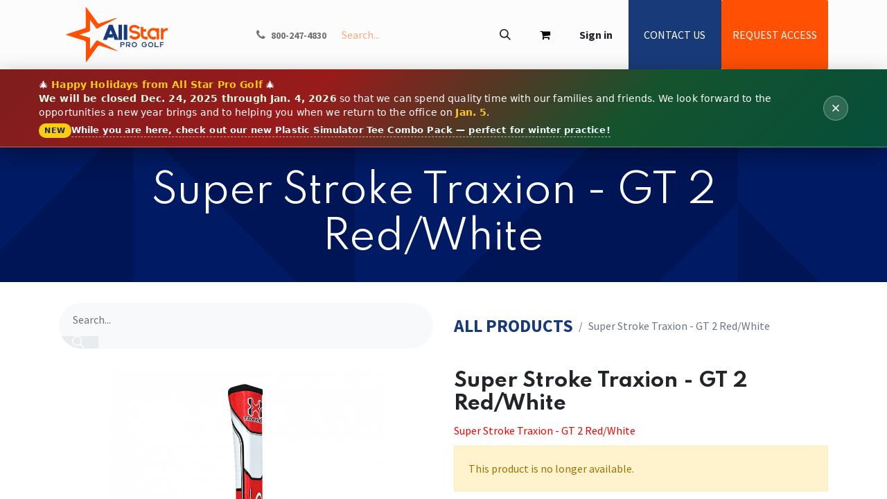

--- FILE ---
content_type: text/html; charset=utf-8
request_url: https://www.allstarprogolf.com/shop/05-sst421-super-stroke-traxion-gt-2-red-white-8066?product=product.template%288066%2C%29
body_size: 12895
content:

        

    
        
<!DOCTYPE html>
<html lang="en-US" data-website-id="1" data-main-object="product.template(8066,)" data-add2cart-redirect="1">
    <head>
        <meta charset="utf-8"/>
        <meta http-equiv="X-UA-Compatible" content="IE=edge"/>
        <meta name="viewport" content="width=device-width, initial-scale=1"/>
        <meta name="generator" content="Odoo"/>
        <meta name="description" content="Super Stroke Traxion -  GT 2  Red/White"/>
            
        <meta property="og:type" content="website"/>
        <meta property="og:title" content="​​Super Stroke Traxion -  GT 2  Red/White"/>
        <meta property="og:site_name" content="All Star Pro Golf (ASPG)"/>
        <meta property="og:url" content="https://www.allstarprogolf.com/shop/05-sst421-super-stroke-traxion-gt-2-red-white-8066"/>
        <meta property="og:image" content="https://www.allstarprogolf.com/web/image/product.template/8066/image_1024?unique=7e67bd7"/>
        <meta property="og:description" content="Super Stroke Traxion -  GT 2  Red/White"/>
            
        <meta name="twitter:card" content="summary_large_image"/>
        <meta name="twitter:title" content="​​Super Stroke Traxion -  GT 2  Red/White"/>
        <meta name="twitter:image" content="https://www.allstarprogolf.com/web/image/product.template/8066/image_1024?unique=7e67bd7"/>
        <meta name="twitter:description" content="Super Stroke Traxion -  GT 2  Red/White"/>
        
        <link rel="canonical" href="https://www.allstarprogolf.com/shop/05-sst421-super-stroke-traxion-gt-2-red-white-8066"/>
        
        <link rel="preconnect" href="https://fonts.gstatic.com/" crossorigin=""/>
        <title> ​​Super Stroke Traxion -  GT 2  Red/White | All Star Pro Golf (ASPG) </title>
        <link type="image/x-icon" rel="shortcut icon" href="/web/image/website/1/favicon?unique=c8cc7f7"/>
        <link rel="preload" href="/web/static/src/libs/fontawesome/fonts/fontawesome-webfont.woff2?v=4.7.0" as="font" crossorigin=""/>
        <link type="text/css" rel="stylesheet" href="/web/assets/1/cbd8e96/web.assets_frontend.min.css"/>
        <script id="web.layout.odooscript" type="text/javascript">
            var odoo = {
                csrf_token: "b8bd217cc4137996bec1dc040e950ecce412a3e4o1798349300",
                debug: "",
            };
        </script>
        <script type="text/javascript">
            odoo.__session_info__ = {"is_admin": false, "is_system": false, "is_public": true, "is_website_user": true, "user_id": false, "is_frontend": true, "profile_session": null, "profile_collectors": null, "profile_params": null, "show_effect": true, "currencies": {"1": {"symbol": "\u20ac", "position": "after", "digits": [69, 2]}, "2": {"symbol": "$", "position": "before", "digits": [69, 2]}}, "bundle_params": {"lang": "en_US", "website_id": 1}, "websocket_worker_version": "17.0-3", "translationURL": "/website/translations", "cache_hashes": {"translations": "072461fb5866426f226e67a0cb6420c43ab9c70c"}, "recaptcha_public_key": "6LcgO6krAAAAAPj3bveK6yLYTLdPP-UM-BBadZ_k", "geoip_country_code": "US", "geoip_phone_code": 1, "lang_url_code": "en_US"};
            if (!/(^|;\s)tz=/.test(document.cookie)) {
                const userTZ = Intl.DateTimeFormat().resolvedOptions().timeZone;
                document.cookie = `tz=${userTZ}; path=/`;
            }
        </script>
        <script type="text/javascript" defer="defer" src="/web/assets/1/e36558d/web.assets_frontend_minimal.min.js" onerror="__odooAssetError=1"></script>
        <script type="text/javascript" defer="defer" data-src="/web/assets/1/aabe9d9/web.assets_frontend_lazy.min.js" onerror="__odooAssetError=1"></script>
        
        
    </head>
    <body>



        <div id="wrapwrap" class="   ">
                <header id="top" data-anchor="true" data-name="Header" class="   o_header_fixed" style=" ">
                    
    <nav data-name="Navbar" aria-label="Main" class="navbar navbar-expand-lg navbar-light o_colored_level o_cc d-none d-lg-block py-0 shadow-sm ">
        

            <div id="o_main_nav" class="o_main_nav container align-items-stretch">
                
    <a data-name="Navbar Logo" href="/" class="navbar-brand logo d-flex align-items-center me-4 p-2">
            
            <span role="img" aria-label="Logo of All Star Pro Golf (ASPG)" title="All Star Pro Golf (ASPG)"><img src="/web/image/website/1/logo/All%20Star%20Pro%20Golf%20%28ASPG%29?unique=c8cc7f7" class="img img-fluid" width="95" height="40" alt="All Star Pro Golf (ASPG)" loading="lazy"/></span>
        </a>
    
                
    <ul id="top_menu" role="menu" class="nav navbar-nav top_menu o_menu_loading d-flex align-items-center me-auto border-end o_border_contrast">
        

                    
    <li role="presentation" class="nav-item h-100 border-start o_border_contrast">
        <a role="menuitem" href="/" class="nav-link d-flex align-items-center h-100 ">
            <span>HOME</span>
        </a>
    </li>
    <li class="nav-item h-100 border-start o_border_contrast dropdown position-static">
        <a data-bs-toggle="dropdown" href="#" class="nav-link d-flex align-items-center h-100 dropdown-toggle o_mega_menu_toggle  " data-bs-display="static">
            <span>SHOP</span>
        </a>
        <div data-name="Mega Menu" class="dropdown-menu o_mega_menu o_no_parent_editor">
    





<section class="s_mega_menu_thumbnails o_colored_level o_cc o_cc1 bg-200 pt16 pb16" style="background-image: none;">
        <div class="container">
            <div class="row justify-content-center">
                <div class="col-12 col-sm col-md-12 col-lg px-0 o_colored_level">
                    <div class="container">
                        <div class="row">
    <div class="col-6 col-sm text-center py-2 o_colored_level">
        <a href="https://www.allstarprogolf.com/shop/category/accessories-4" class="nav-link p-0" data-name="Menu Item" data-bs-original-title="" title="">
            <img src="/web/image/187657-e81bba8d/accessories.webp?access_token=3a2cde21-2623-459d-af21-2fa53af20213" alt="" class="img-fluid rounded shadow img o_we_custom_image" data-mimetype="image/webp" data-original-id="187646" data-original-src="/web/image/187646-bf43ae73/accessories.png" data-mimetype-before-conversion="image/png" data-resize-width="423" loading="lazy">
            <br>
            <span class="d-block p-2 small">
                <b style="display: inline-block;">Accessories</b> <br></span>
        </a>
    </div>
    <div class="col-6 col-sm text-center py-2 o_colored_level">
        <a href="https://www.allstarprogolf.com/shop/category/customizable-products-9" class="nav-link p-0" data-name="Menu Item" data-bs-original-title="" title="">
            <img src="/web/image/187658-86fd6189/customitems.webp?access_token=8d1c4395-d9f2-4886-a9eb-a0ef3a0ea6f4" alt="" class="img-fluid rounded shadow img o_we_custom_image" data-mimetype="image/webp" data-original-id="187647" data-original-src="/web/image/187647-6925fa68/customitems.png" data-mimetype-before-conversion="image/png" data-resize-width="423" loading="lazy">
            <br>
            <span class="d-block p-2 small">
                <b style="display: inline-block;">Customizable Items</b><br></span>
        </a>
    </div>
    <div class="col-6 col-sm text-center py-2 o_colored_level">
        <a href="https://www.allstarprogolf.com/shop/category/tournament-ideas-37" class="nav-link p-0" data-name="Menu Item" data-bs-original-title="" title="">
            <img src="/web/image/187659-96445d4b/tournament.webp?access_token=08bf1575-8b2c-4b1c-a06b-5455dab6b4f1" alt="" class="img-fluid rounded shadow img o_we_custom_image" data-mimetype="image/webp" data-original-id="187648" data-original-src="/web/image/187648-dac74ed6/tournament.png" data-mimetype-before-conversion="image/png" data-resize-width="423" loading="lazy">
            <br>
            <span class="d-block p-2 small">
                <b style="display: inline-block;">Tournament</b><br></span>
        </a>
    </div>
    <div class="col-6 col-sm text-center py-2 o_colored_level">
        <a href="https://www.allstarprogolf.com/shop/category/glow-golf-17" class="nav-link p-0" data-name="Menu Item" data-bs-original-title="" title="">
            <img src="/web/image/187662-7b50110e/glowgolf.webp?access_token=7110aed6-79d5-40d3-b6af-5805b44b1143" alt="" class="img-fluid rounded shadow img o_we_custom_image" data-mimetype="image/webp" data-original-id="187649" data-original-src="/web/image/187649-40aac138/glowgolf.png" data-mimetype-before-conversion="image/png" data-resize-width="423" loading="lazy">
            <br>
            <span class="d-block p-2 small">
                <b style="display: inline-block;">Glow Golf</b><br></span>
        </a>
    </div>
    <div class="col-6 col-sm text-center py-2 o_colored_level">
        <a href="https://www.allstarprogolf.com/shop/category/golf-grips-1" class="nav-link p-0" data-name="Menu Item" data-bs-original-title="" title="">
            <img src="/web/image/187660-e2f1739f/golfgrips.webp?access_token=e803f73a-65e1-4454-b3be-86fd26a56218" alt="" class="img-fluid rounded shadow img o_we_custom_image" data-mimetype="image/webp" data-original-id="187650" data-original-src="/web/image/187650-76029bec/golfgrips.png" data-mimetype-before-conversion="image/png" data-resize-width="423" loading="lazy">
            <br>
            <span class="d-block p-2 small">
                <b style="display: inline-block;">Golf Grips</b><br></span>
        </a>
    </div>

                            <div class="w-100 d-none d-md-block"></div>

    <div class="col-6 col-sm text-center py-2 o_colored_level">
        <a href="https://www.allstarprogolf.com/shop/category/pencils-scorecards-5" class="nav-link p-0" data-name="Menu Item" data-bs-original-title="" title="">
            <img src="/web/image/187661-67da8179/pencilscards.webp?access_token=06525144-938e-4700-8578-5e538365d324" alt="" class="img-fluid rounded shadow img o_we_custom_image" data-mimetype="image/webp" data-original-id="187651" data-original-src="/web/image/187651-2f67ac80/pencilscards.png" data-mimetype-before-conversion="image/png" data-resize-width="423" loading="lazy">
            <br>
            <span class="d-block p-2 small">
                <b style="display: inline-block;">Pencils &amp; Scorecards</b><br></span>
        </a>
    </div>
    <div class="col-6 col-sm text-center py-2 o_colored_level">
        <a href="https://www.allstarprogolf.com/shop/category/range-supplies-6" class="nav-link p-0" data-name="Menu Item" data-bs-original-title="" title="">
            <img src="/web/image/187663-ae0aa412/rangesupplies.webp?access_token=9688e58d-9194-45f0-9bdf-579944b3361f" alt="" class="img-fluid rounded shadow img o_we_custom_image" data-mimetype="image/webp" data-original-id="187652" data-original-src="/web/image/187652-0019b0f7/rangesupplies.png" data-mimetype-before-conversion="image/png" data-resize-width="423" loading="lazy">
            <br>
            <span class="d-block p-2 small">
                <b style="display: inline-block;">Range Supplies</b><br></span>
        </a>
    </div>
    <div class="col-6 col-sm text-center py-2 o_colored_level">
        <a href="https://www.allstarprogolf.com/shop/category/shop-supplies-53" class="nav-link p-0" data-name="Menu Item" data-bs-original-title="" title="">
            <img src="/web/image/187664-9733c63b/shopsupplies.webp?access_token=5cde255d-a0a6-445c-bb1f-d121da80b551" alt="" class="img-fluid rounded shadow img o_we_custom_image" data-mimetype="image/webp" data-original-id="187653" data-original-src="/web/image/187653-7d6a625c/shopsupplies.png" data-mimetype-before-conversion="image/png" data-resize-width="423" loading="lazy">
            <br>
            <span class="d-block p-2 small">
                <b style="display: inline-block;">Shop Supplies</b><br></span>
        </a>
    </div>
    <div class="col-6 col-sm text-center py-2 o_colored_level">
        <a href="https://www.allstarprogolf.com/shop/category/tees-2" class="nav-link p-0" data-name="Menu Item" data-bs-original-title="" title="">
            <img src="/web/image/187665-7844133f/tees.webp?access_token=476bfe78-b881-4181-9ec7-95ed8268e8c6" alt="" class="img-fluid rounded shadow img o_we_custom_image" data-mimetype="image/webp" data-original-id="187654" data-original-src="/web/image/187654-242be081/tees.png" data-mimetype-before-conversion="image/png" data-resize-width="423" loading="lazy">
            <br>
            <span class="d-block p-2 small">
                <b style="display: inline-block;">Tees</b><br></span>
        </a>
    </div>
    <div class="col-6 col-sm text-center py-2 o_colored_level">
        <a href="https://www.allstarprogolf.com/shop/category/towels-44" class="nav-link p-0" data-name="Menu Item" data-bs-original-title="" title="">
            <img src="/web/image/187667-a66a00f5/towels.webp?access_token=ce0475e4-0bc6-4812-9613-2e2b758ad4f8" alt="" class="img-fluid rounded shadow img o_we_custom_image" data-mimetype="image/webp" data-original-id="187655" data-original-src="/web/image/187655-0ba8cfcc/towels.png" data-mimetype-before-conversion="image/png" data-resize-width="423" loading="lazy">
            <br>
            <span class="d-block p-2 small">
                <b style="display: inline-block;">Towels</b><br></span>
        </a>
    </div>
                        </div>
                    </div>
                </div>
                <div class="col col-sm-6 col-md-4 col-lg-3 text-center py-2 o_colored_level">
                    <a href="https://www.allstarprogolf.com/shop/category/top-sellers-18" class="nav-link p-0" data-name="Menu Item" data-bs-original-title="" title="">
                        <img src="/web/image/187666-f040fe39/topsellers.webp?access_token=fcb370c0-4c0a-4208-ad66-9f4dd34e8582" alt="" class="img-fluid rounded shadow img o_we_custom_image" data-mimetype="image/webp" data-original-id="187656" data-original-src="/web/image/187656-11375b40/topsellers.png" data-mimetype-before-conversion="image/png" data-resize-width="765" loading="lazy">
                        <span class="d-block p-2 small"><b style="display: inline-block;">Top Sellers</b><br></span>
                    </a>
                </div>
            </div>
        </div>
        <div class="s_mega_menu_thumbnails_footer px-0 o_colored_level">
            <div class="container row mx-auto px-0 w-100 align-items-center">
                <div class="col-12 col-md-6 col-lg d-flex justify-content-center align-items-center py-2 o_colored_level">
                    <p class="text-muted align-middle m-0">
                        <i class="s_mega_menu_thumbnails_icon fa fa-cube me-2"></i> Low Cost Shipping</p>
                </div>
                <div class="col-12 col-md-6 col-lg d-flex justify-content-center align-items-center py-2 o_colored_level">
                    <p class="text-muted align-middle m-0">
                        <i class="s_mega_menu_thumbnails_icon fa fa-shopping-basket me-2"></i> Pickup in store
                    </p>
                </div>
                <div class="col-12 col-md-6 col-lg d-flex justify-content-center align-items-center py-2">
                    <p class="text-muted align-middle m-0">
                        <i class="s_mega_menu_thumbnails_icon fa fa-truck me-2"></i> Express delivery
                    </p>
                </div>
                <div class="col-12 col-md-6 col-lg py-2 o_colored_level">
                    <a href="https://www.allstarprogolf.com/pre-v15-upgrade-contact" class="d-block btn btn-secondary" data-bs-original-title="" title="">
                        <i class="s_mega_menu_thumbnails_icon fa fa-comments me-2"></i> Contact us
                    </a>
                </div>
            </div>
        </div>
    </section></div>
        
    </li>
    <li class="nav-item h-100 border-start o_border_contrast dropdown ">
        <a data-bs-toggle="dropdown" href="#" class="nav-link d-flex align-items-center h-100 dropdown-toggle   ">
            <span>INFO</span>
        </a>
        <ul role="menu" class="dropdown-menu ">
    <li role="presentation" class="">
        <a role="menuitem" href="/blog" class="dropdown-item ">
            <span>Pros Helping Pros Blog</span>
        </a>
    </li>
    <li role="presentation" class="">
        <a role="menuitem" href="https://www.youtube.com/channel/UCSDu7glGnXTRvY_jBkrjyVg/videos?view_as=subscriber" class="dropdown-item ">
            <span>Pro Talk Vlogs</span>
        </a>
    </li>
    <li role="presentation" class="">
        <a role="menuitem" href="https://www.youtube.com/channel/UCSDu7glGnXTRvY_jBkrjyVg/videos?view_as=subscriber" class="dropdown-item ">
            <span>What&#39;s in Your Bag?</span>
        </a>
    </li>
    <li role="presentation" class="">
        <a role="menuitem" href="/press-releases-news" class="dropdown-item ">
            <span>Press Releases &amp; News</span>
        </a>
    </li>
        </ul>
        
    </li>
    <li role="presentation" class="nav-item h-100 border-start o_border_contrast">
        <a role="menuitem" href="/about-us" class="nav-link d-flex align-items-center h-100 ">
            <span>ABOUT</span>
        </a>
    </li>
                
    </ul>
                
                <ul class="o_header_stretch_elts navbar-nav flex-shrink-0 ps-2">
                    
        <li class="">
                <div data-name="Text" class="s_text_block h-100 border-start o_border_contrast">
                    <a href="tel:800-247-4830" class="nav-link o_nav-link_secondary p-2 o_navlink_background_hover d-flex align-items-center h-100" data-bs-original-title="" title="">
                        <i class="fa fa-1x fa-fw fa-phone me-1"></i>
                        <span class="o_force_ltr"><small style="display: inline-block;"><strong>800-247-4830</strong></small><br/></span>
                    </a>
                </div>
        </li>
                    
        <li class="">
    <form method="get" class="o_searchbar_form o_wait_lazy_js s_searchbar_input h-100 z-index-0" action="/website/search" data-snippet="s_searchbar_input">
            <div role="search" class="input-group h-100 border-start o_border_contrast">
        <input type="search" name="search" class="search-query form-control oe_search_box border-0 bg-light o_header_stretch_search_input border-0 rounded-0 bg-transparent text-reset" placeholder="Search..." value="" data-search-type="all" data-limit="5" data-display-image="true" data-display-description="true" data-display-extra-link="true" data-display-detail="true" data-order-by="name asc"/>
        <button type="submit" aria-label="Search" title="Search" class="btn oe_search_button o_navlink_background_hover rounded-0 text-reset">
            <i class="oi oi-search"></i>
        </button>
    </div>

            <input name="order" type="hidden" class="o_search_order_by" value="name asc"/>
            
    
        </form>
        </li>
                    
        
            <li class="border-start o_border_contrast divider d-none"></li> 
            <li class="o_wsale_my_cart  border-start o_border_contrast">
                <a href="/shop/cart" class="o_navlink_background_hover btn position-relative d-flex align-items-center h-100 rounded-0 p-2 text-reset">
                    <div class="">
                        <i class="fa fa-shopping-cart fa-stack"></i>
                        <sup class="my_cart_quantity badge text-bg-primary rounded d-none" data-order-id="">0</sup>
                    </div>
                </a>
            </li>
        
                    
                    
            <li class="border-start o_border_contrast o_no_autohide_item">
                <a href="/web/login" class="o_navlink_background_hover btn d-flex align-items-center h-100 rounded-0 fw-bold text-reset">Sign in</a>
            </li>
                    
        
        
                    
        <li class="">
            <div class="oe_structure oe_structure_solo d-flex h-100 border-start o_border_contrast">
                <section class="oe_unremovable oe_unmovable s_text_block o_colored_level" data-snippet="s_text_block" data-name="Text" style="background-image: none;">
                    <div class="container d-flex align-items-center gap-2 h-100">
                        <a href="https://www.allstarprogolf.com/pre-v15-upgrade-contact" class="oe_unremovable btn btn-primary btn_cta d-flex align-items-center h-100 rounded-0" data-bs-original-title="" title="">CONTACT US</a>
                        <a href="https://www.allstarprogolf.com/web/signup" class="btn btn-sm btn-request-access" style="background-color: #FF5003; color: white; border: none; border-radius: 2px; height: 100%; padding: 0 1rem; display: flex; align-items: center; justify-content: center;">REQUEST ACCESS</a>
                    
                    </div>
                </section>
            </div>
        </li>
                </ul>
            </div>
        
    </nav>
    <nav data-name="Navbar" aria-label="Mobile" class="navbar  navbar-light o_colored_level o_cc o_header_mobile d-block d-lg-none shadow-sm ">
        

        <div class="o_main_nav container flex-wrap justify-content-between">
            
    <a data-name="Navbar Logo" href="/" class="navbar-brand logo ">
            
            <span role="img" aria-label="Logo of All Star Pro Golf (ASPG)" title="All Star Pro Golf (ASPG)"><img src="/web/image/website/1/logo/All%20Star%20Pro%20Golf%20%28ASPG%29?unique=c8cc7f7" class="img img-fluid" width="95" height="40" alt="All Star Pro Golf (ASPG)" loading="lazy"/></span>
        </a>
    
            <ul class="o_header_mobile_buttons_wrap navbar-nav flex-row align-items-center gap-2 mb-0">
        
            <li class=" divider d-none"></li> 
            <li class="o_wsale_my_cart  ">
                <a href="/shop/cart" class="o_navlink_background_hover btn position-relative rounded-circle border-0 p-1 text-reset">
                    <div class="">
                        <i class="fa fa-shopping-cart fa-stack"></i>
                        <sup class="my_cart_quantity badge text-bg-primary position-absolute top-0 end-0 mt-n1 me-n1 rounded-pill d-none" data-order-id="">0</sup>
                    </div>
                </a>
            </li>
        
                <li>
                    <button class="nav-link btn me-auto p-2 o_not_editable" type="button" data-bs-toggle="offcanvas" data-bs-target="#top_menu_collapse_mobile" aria-controls="top_menu_collapse_mobile" aria-expanded="false" aria-label="Toggle navigation">
                        <span class="navbar-toggler-icon"></span>
                    </button>
                </li>
            </ul>
            <div id="top_menu_collapse_mobile" class="offcanvas offcanvas-end o_navbar_mobile">
                <div class="offcanvas-header justify-content-end o_not_editable">
                    <button type="button" class="nav-link btn-close" data-bs-dismiss="offcanvas" aria-label="Close"></button>
                </div>
                <div class="offcanvas-body d-flex flex-column justify-content-between h-100 w-100">
                    <ul class="navbar-nav">
                        
        <li class="">
    <form method="get" class="o_searchbar_form o_wait_lazy_js s_searchbar_input " action="/website/search" data-snippet="s_searchbar_input">
            <div role="search" class="input-group mb-3">
        <input type="search" name="search" class="search-query form-control oe_search_box border-0 bg-light rounded-start-pill text-bg-light ps-3" placeholder="Search..." value="" data-search-type="all" data-limit="0" data-display-image="true" data-display-description="true" data-display-extra-link="true" data-display-detail="true" data-order-by="name asc"/>
        <button type="submit" aria-label="Search" title="Search" class="btn oe_search_button rounded-end-pill bg-o-color-3 pe-3">
            <i class="oi oi-search"></i>
        </button>
    </div>

            <input name="order" type="hidden" class="o_search_order_by" value="name asc"/>
            
    
        </form>
        </li>
                        
    <ul role="menu" class="nav navbar-nav top_menu  ">
        

                            
    <li role="presentation" class="nav-item">
        <a role="menuitem" href="/" class="nav-link ">
            <span>HOME</span>
        </a>
    </li>
    <li class="nav-item dropdown position-static">
        <a data-bs-toggle="dropdown" href="#" class="nav-link dropdown-toggle o_mega_menu_toggle  d-flex justify-content-between align-items-center" data-bs-display="static">
            <span>SHOP</span>
        </a>
        
    </li>
    <li class="nav-item dropdown ">
        <a data-bs-toggle="dropdown" href="#" class="nav-link dropdown-toggle   d-flex justify-content-between align-items-center">
            <span>INFO</span>
        </a>
        <ul role="menu" class="dropdown-menu position-relative rounded-0 o_dropdown_without_offset">
    <li role="presentation" class="">
        <a role="menuitem" href="/blog" class="dropdown-item ">
            <span>Pros Helping Pros Blog</span>
        </a>
    </li>
    <li role="presentation" class="">
        <a role="menuitem" href="https://www.youtube.com/channel/UCSDu7glGnXTRvY_jBkrjyVg/videos?view_as=subscriber" class="dropdown-item ">
            <span>Pro Talk Vlogs</span>
        </a>
    </li>
    <li role="presentation" class="">
        <a role="menuitem" href="https://www.youtube.com/channel/UCSDu7glGnXTRvY_jBkrjyVg/videos?view_as=subscriber" class="dropdown-item ">
            <span>What&#39;s in Your Bag?</span>
        </a>
    </li>
    <li role="presentation" class="">
        <a role="menuitem" href="/press-releases-news" class="dropdown-item ">
            <span>Press Releases &amp; News</span>
        </a>
    </li>
        </ul>
        
    </li>
    <li role="presentation" class="nav-item">
        <a role="menuitem" href="/about-us" class="nav-link ">
            <span>ABOUT</span>
        </a>
    </li>
                        
    </ul>
                        
        <li class="">
                <div data-name="Text" class="s_text_block mt-2 border-top pt-2 o_border_contrast">
                    <a href="tel:800-247-4830" class="nav-link o_nav-link_secondary p-2" data-bs-original-title="" title="">
                        <i class="fa fa-1x fa-fw fa-phone me-1"></i>&nbsp;<span class="o_force_ltr"><small style="display: inline-block;">800-247-4830</small></span></a>
                </div>
        </li>
                        
                    </ul>
                    <ul class="navbar-nav gap-2 mt-3 w-100">
                        
            <li class=" o_no_autohide_item">
                <a href="/web/login" class="btn btn-outline-secondary w-100">Sign in</a>
            </li>
                        
        
        
                        
                        
        <li class="">
            <div class="oe_structure oe_structure_solo ">
                <section class="oe_unremovable oe_unmovable s_text_block o_colored_level" data-snippet="s_text_block" data-name="Text" style="background-image: none;">
                    <div class="container d-flex align-items-center gap-2">
                        <a href="https://www.allstarprogolf.com/pre-v15-upgrade-contact" class="oe_unremovable btn btn-primary btn_cta w-100" data-bs-original-title="" title="">CONTACT US</a>
                        <a href="https://www.allstarprogolf.com/web/signup" class="btn btn-sm btn-request-access" style="background-color: #FF5003; color: white; border: none; border-radius: 2px; height: 100%; padding: 0 1rem; display: flex; align-items: center; justify-content: center;">REQUEST ACCESS</a>
                    
                    </div>
                </section>
            </div>
        </li>
                    </ul>
                </div>
            </div>
        </div>
    
    </nav>
    
        </header>
            
            <section class="o_aspg_banner" data-placement="global_top">
                <!-- Holiday Top Banner – Festive Theme with Animated Snow + Sales Hook -->
<style>
  :root{
    --holiday-red: #b91c1c;
    --holiday-green: #027e3f; /* ASPG green */
    --holiday-gold: #facc15;
    --holiday-bg: linear-gradient(
      135deg,
      #7f1d1d 0%,
      #991b1b 35%,
      #14532d 70%,
      #064e3b 100%
    );
  }

  /* =========================
     Banner Base
     ========================= */
  .aspg-holiday-banner{
    position: sticky;
    top: 0;
    z-index: 9999;
    width: 100%;
    background: var(--holiday-bg);
    color: #ffffff;
    box-shadow: 0 10px 30px rgba(0,0,0,.35);
    border-bottom: 2px solid rgba(255,255,255,.15);
    overflow: hidden;
  }

  /* Subtle static snow dots */
  .aspg-holiday-banner::before{
    content:"";
    position:absolute;
    inset:0;
    background:
      radial-gradient(circle at 15% 20%, rgba(255,255,255,.35) 0 2px, transparent 3px),
      radial-gradient(circle at 45% 30%, rgba(255,255,255,.3) 0 1.5px, transparent 3px),
      radial-gradient(circle at 75% 25%, rgba(255,255,255,.25) 0 2px, transparent 3px),
      radial-gradient(circle at 65% 60%, rgba(255,255,255,.3) 0 1.5px, transparent 3px),
      radial-gradient(circle at 25% 70%, rgba(255,255,255,.25) 0 2px, transparent 3px);
    pointer-events:none;
    opacity:.55;
    z-index:1;
  }

  /* Animated snow */
  .aspg-holiday-banner::after{
    content:"";
    position:absolute;
    inset:-120% 0 0 0;
    pointer-events:none;
    background:
      radial-gradient(circle, rgba(255,255,255,.95) 0 2px, transparent 3px) 5% 0/140px 140px,
      radial-gradient(circle, rgba(255,255,255,.75) 0 1.5px, transparent 3px) 30% 0/180px 180px,
      radial-gradient(circle, rgba(255,255,255,.6) 0 1.2px, transparent 3px) 60% 0/220px 220px,
      radial-gradient(circle, rgba(255,255,255,.5) 0 1px, transparent 3px) 85% 0/260px 260px;
    animation: aspgSnowFall 12s linear infinite;
    opacity:.85;
    z-index:2;
  }

  @keyframes aspgSnowFall{
    from{ transform: translateY(0); }
    to{ transform: translateY(60%); }
  }

  /* =========================
     Banner Content
     ========================= */
  .aspg-holiday-banner__inner{
    position: relative;
    z-index: 3;
    max-width: 1200px;
    margin: 0 auto;
    padding: 12px 16px;
    display: flex;
    gap: 16px;
    align-items: center;
    justify-content: space-between;
  }

  .aspg-holiday-banner__text{
    font: 500 14px/1.45 ui-sans-serif, system-ui, -apple-system, Segoe UI, Roboto, Helvetica, Arial;
    letter-spacing: .15px;
  }

  .aspg-holiday-banner__text strong{
    font-weight: 800;
    color: var(--holiday-gold);
  }

  .aspg-holiday-banner__text em{
    font-style: normal;
    color: #dcfce7;
    font-weight: 600;
  }

  /* Sales hook */
  .aspg-holiday-banner__promo{
    margin-top: 6px;
    display: inline-flex;
    align-items: center;
    gap: 8px;
    font-size: 13px;
    font-weight: 600;
  }

  .aspg-badge-new{
    background: var(--holiday-gold);
    color: #1f2937;
    font-size: 11px;
    font-weight: 800;
    padding: 3px 8px;
    border-radius: 999px;
    letter-spacing: .5px;
  }

  .aspg-promo-link{
    color: #ecfeff;
    text-decoration: none;
    border-bottom: 1px dashed rgba(255,255,255,.6);
    transition: color .15s ease, border-color .15s ease;
  }

  .aspg-promo-link:hover{
    color: #ffffff;
    border-color: #ffffff;
  }

  .aspg-holiday-banner__close{
    appearance: none;
    border: 1px solid rgba(255,255,255,.35);
    background: rgba(255,255,255,.15);
    color: #fff;
    border-radius: 999px;
    width: 36px;
    height: 36px;
    display: grid;
    place-items: center;
    cursor: pointer;
    transition: transform .12s ease, background .12s ease;
    flex: 0 0 auto;
  }

  .aspg-holiday-banner__close:hover{
    background: rgba(255,255,255,.25);
    transform: translateY(-1px);
  }

  .aspg-holiday-banner__close:focus-visible{
    outline: 2px solid var(--holiday-gold);
    outline-offset: 2px;
  }

  /* Mobile */
  @media (max-width: 640px){
    .aspg-holiday-banner__inner{
      align-items: flex-start;
      flex-direction: column;
    }
    .aspg-holiday-banner__text{
      font-size: 13px;
    }
  }
</style>

<div class="aspg-holiday-banner" id="aspgHolidayBanner" role="region" aria-label="Holiday notice">
  <div class="aspg-holiday-banner__inner">
    <div class="aspg-holiday-banner__text">
      🎄 <strong>Happy Holidays from All Star Pro Golf</strong> 🎄<br>
      <em>We will be closed Dec. 24, 2025 through Jan. 4, 2026</em>
      so that we can spend quality time with our families and friends.
      We look forward to the opportunities a new year brings and to helping you
      when we return to the office on <strong>Jan. 5</strong>.

      <div class="aspg-holiday-banner__promo">
        <span class="aspg-badge-new">NEW</span>
        <a
          class="aspg-promo-link"
          href="https://www.allstarprogolf.com/shop/plastic-simulator-tee-combo-pack-w-mesh-bag-9792?page=9&category=2#attr=2479"
        >
          While you are here, check out our new Plastic Simulator Tee Combo Pack — perfect for winter practice!
        </a>
      </div>
    </div>

    <button class="aspg-holiday-banner__close" type="button" aria-label="Dismiss banner" title="Dismiss">
      <svg width="16" height="16" viewBox="0 0 20 20" fill="none" aria-hidden="true">
        <path d="M5 5l10 10M15 5L5 15" stroke="currentColor" stroke-width="2" stroke-linecap="round"/>
      </svg>
    </button>
  </div>
</div>

<script>
  (function () {
    const key = "aspgHolidayBannerDismissed_v3";
    const banner = document.getElementById("aspgHolidayBanner");
    if (!banner) return;

    if (localStorage.getItem(key) === "1") {
      banner.style.display = "none";
      return;
    }

    const btn = banner.querySelector(".aspg-holiday-banner__close");
    if (!btn) return;

    btn.addEventListener("click", function () {
      banner.style.display = "none";
      try { localStorage.setItem(key, "1"); } catch (e) {}
    });
  })();
</script>
            </section>

            


                
                <main>
                    
            
            
<section class="s_banner o_colored_level s_parallax_no_overflow_hidden parallax s_parallax_is_fixed" data-snippet="s_banner" data-name="Product Banner" style="background-image: none; min-height: 180px;" data-scroll-background-ratio="1">
  <span class="s_parallax_bg oe_img_bg o_bg_img_center o_bg_img_origin_border_box" style="background-image: url(&#39;/web/image/189433-877f53c3/blue-header-generic.png&#39;);" data-mimetype="image/webp" data-original-id="188725" data-original-src="/web/image/189433-877f53c3/blue-header-generic.png" data-mimetype-before-conversion="image/png" data-resize-width="1536" data-quality="100"></span>
  
  <div class="container d-flex" style="min-height: 180px;">
    <div class="row w-100 align-items-center justify-content-center">
      <div class="col-lg-12 py-4">
        <h1 class="display-4 text-o-color-4 text-center m-0" style="word-wrap: break-word; word-break: break-word;">
          <strong>​​Super Stroke Traxion -  GT 2  Red/White</strong>
        </h1>
      </div>
    </div>
  </div>
</section>          
            
            
            
            <div itemscope="itemscope" itemtype="http://schema.org/Product" id="wrap" class="js_sale o_wsale_product_page ecom-zoomable zoomodoo-next" data-ecom-zoom-click="1">
                <div class="oe_structure oe_empty oe_structure_not_nearest" id="oe_structure_website_sale_product_1" data-editor-message="DROP BUILDING BLOCKS HERE TO MAKE THEM AVAILABLE ACROSS ALL PRODUCTS"></div><section id="product_detail" class="container py-4 oe_website_sale " data-view-track="1" data-product-tracking-info="{&#34;item_id&#34;: 5010, &#34;item_name&#34;: &#34;[05-SST421] \u200b\u200bSuper Stroke Traxion -  GT 2  Red/White&#34;, &#34;item_category&#34;: &#34;05&#34;, &#34;currency&#34;: &#34;USD&#34;, &#34;price&#34;: 0.0}">
                    <div class="row align-items-center">
                        <div class="col-lg-6 d-flex align-items-center">
                            <div class="d-flex justify-content-between w-100">
    <form method="get" class="o_searchbar_form o_wait_lazy_js s_searchbar_input o_wsale_products_searchbar_form me-auto flex-grow-1 mb-2 mb-lg-0" action="/shop" data-snippet="s_searchbar_input">
            <div role="search" class="input-group me-sm-2">
        <input type="search" name="search" class="search-query form-control oe_search_box border-0 bg-light border-0 text-bg-light" placeholder="Search..." data-search-type="products" data-limit="5" data-display-image="true" data-display-description="true" data-display-extra-link="true" data-display-detail="true" data-order-by="name asc"/>
        <button type="submit" aria-label="Search" title="Search" class="btn oe_search_button btn btn-light">
            <i class="oi oi-search"></i>
        </button>
    </div>

            <input name="order" type="hidden" class="o_search_order_by" value="name asc"/>
            
        
        </form>
        <div class="o_pricelist_dropdown dropdown d-none">

            <a role="button" href="#" data-bs-toggle="dropdown" class="dropdown-toggle btn btn-light">
                Public
            </a>
            <div class="dropdown-menu" role="menu">
            </div>
        </div>
                            </div>
                        </div>
                        <div class="col-lg-6 d-flex align-items-center">
                            <ol class="breadcrumb p-0 mb-2 m-lg-0">
                                <li class="breadcrumb-item o_not_editable">
                                    <a href="/shop">All Products</a>
                                </li>
                                
                                <li class="breadcrumb-item active">
                                    <span>​​Super Stroke Traxion -  GT 2  Red/White</span>
                                </li>
                            </ol>
                        </div>
                    </div>
                    <div class="row" id="product_detail_main" data-name="Product Page" data-image_width="50_pc" data-image_layout="carousel">
                        <div class="col-lg-6 mt-lg-4 o_wsale_product_images position-relative">
        <div id="o-carousel-product" class="carousel slide position-sticky mb-3 overflow-hidden" data-bs-ride="carousel" data-bs-interval="0" data-name="Product Carousel">
            <div class="o_carousel_product_outer carousel-outer position-relative flex-grow-1 overflow-hidden">
                <div class="carousel-inner h-100">
                        <div class="carousel-item h-100 text-center active">
        <div class="position-relative d-inline-flex overflow-hidden m-auto h-100">
            <span class="o_ribbon  z-index-1" style=""></span>
            <div class="d-flex align-items-start justify-content-center h-100 oe_unmovable"><img src="/web/image/product.product/5010/image_1024/%5B05-SST421%5D%20%E2%80%8B%E2%80%8BSuper%20Stroke%20Traxion%20-%20%20GT%202%20%20Red-White?unique=7e67bd7" class="img img-fluid oe_unmovable product_detail_img mh-100" alt="​​Super Stroke Traxion -  GT 2  Red/White" loading="lazy"/></div>
        </div>
                        </div>
                </div>
            </div>
        <div class="o_carousel_product_indicators pt-2 overflow-hidden">
        </div>
        </div>
                        </div>
                        <div id="product_details" class="col-lg-6 mt-md-4">
                            <h1 itemprop="name">​​Super Stroke Traxion -  GT 2  Red/White</h1>
                            <span itemprop="url" style="display:none;">https://www.allstarprogolf.com/shop/05-sst421-super-stroke-traxion-gt-2-red-white-8066</span>
                            <span itemprop="image" style="display:none;">https://www.allstarprogolf.com/web/image/product.template/8066/image_1920?unique=7e67bd7</span>
                            <p class="text-muted my-2" placeholder="A short description that will also appear on documents.">Super Stroke Traxion -  GT 2  Red/White</p>
                            
                            <p class="alert alert-warning">This product is no longer available.</p>
                            <div id="o_product_terms_and_share" class="d-flex justify-content-between flex-column flex-md-row align-items-md-end mb-3">
            <div class="h4 mt-3 mb-0 d-flex justify-content-md-end flex-shrink-0" contenteditable="false">
    <div data-snippet="s_share" class="s_share text-start o_no_link_popover text-lg-end">
        <a href="https://www.facebook.com/sharer/sharer.php?u={url}" target="_blank" class="s_share_facebook mx-1 my-0">
            <i class="fa fa-facebook "></i>
        </a>
        <a href="https://twitter.com/intent/tweet?text={title}&amp;url={url}" target="_blank" class="s_share_twitter mx-1 my-0">
            <i class="fa fa-twitter "></i>
        </a>
        <a href="https://pinterest.com/pin/create/button/?url={url}&amp;media={media}&amp;description={title}" target="_blank" class="s_share_pinterest mx-1 my-0">
            <i class="fa fa-pinterest "></i>
        </a>
        <a href="mailto:?body={url}&amp;subject={title}" class="s_share_email mx-1 my-0">
            <i class="fa fa-envelope "></i>
        </a>
    </div>
            </div>
                            </div>
          <input id="wsale_user_email" type="hidden" value=""/>
                        </div>
                    </div>
                </section>
                
            <div class="oe_structure oe_structure_solo oe_unremovable oe_unmovable" id="oe_structure_website_sale_recommended_products">
                <section data-snippet="s_dynamic_snippet_products" class="oe_unmovable oe_unremovable s_dynamic_snippet_products o_wsale_alternative_products s_dynamic pt32 pb32 o_colored_level s_product_product_borderless_1 o_dynamic_empty" data-name="Alternative Products" style="background-image: none;" data-template-key="website_sale.dynamic_filter_template_product_product_borderless_1" data-product-category-id="all" data-number-of-elements="4" data-number-of-elements-small-devices="1" data-number-of-records="16" data-carousel-interval="5000" data-bs-original-title="" title="" data-filter-id="10">
                    <div class="container o_not_editable">
                        <div class="css_non_editable_mode_hidden">
                            <div class="missing_option_warning alert alert-info rounded-0 fade show d-none d-print-none o_default_snippet_text">
                                Your Dynamic Snippet will be displayed here...
                                This message is displayed because youy did not provide both a filter and a template to use.
                            </div>
                        </div>
                        <div class="dynamic_snippet_template"></div>
                    </div>
                </section>
            </div><div class="oe_structure oe_empty oe_structure_not_nearest mt16" id="oe_structure_website_sale_product_2" data-editor-message="DROP BUILDING BLOCKS HERE TO MAKE THEM AVAILABLE ACROSS ALL PRODUCTS"></div></div>
        
        <div id="o_shared_blocks" class="oe_unremovable"><div class="modal fade" id="o_search_modal" aria-hidden="true" tabindex="-1">
                    <div class="modal-dialog modal-lg pt-5">
                        <div class="modal-content mt-5">
    <form method="get" class="o_searchbar_form o_wait_lazy_js s_searchbar_input" action="/website/search" data-snippet="s_searchbar_input">
            <div role="search" class="input-group input-group-lg">
        <input type="search" name="search" data-oe-model="ir.ui.view" data-oe-id="3812" data-oe-field="arch" data-oe-xpath="/data/xpath[3]/form/t[1]/div[1]/input[1]" class="search-query form-control oe_search_box border-0 bg-light border border-end-0 p-3" placeholder="Search..." data-search-type="all" data-limit="5" data-display-image="true" data-display-description="true" data-display-extra-link="true" data-display-detail="true" data-order-by="name asc" autocomplete="off"/>
        <button type="submit" aria-label="Search" title="Search" class="btn oe_search_button border border-start-0 px-4 bg-o-color-4">
            <i class="oi oi-search o_editable_media" data-oe-model="ir.ui.view" data-oe-id="3812" data-oe-field="arch" data-oe-xpath="/data/xpath[3]/form/t[1]/div[1]/button[1]/i[1]"></i>
        </button>
    </div>

            <input name="order" type="hidden" class="o_search_order_by" data-oe-model="ir.ui.view" data-oe-id="3812" data-oe-field="arch" data-oe-xpath="/data/xpath[3]/form/input[1]" value="name asc"/>
            
    
        </form>
                        </div>
                    </div>
                </div></div>
                </main>
                <footer id="bottom" data-anchor="true" data-name="Footer" class="o_footer o_colored_level o_cc ">
                    <div id="footer" class="oe_structure oe_structure_solo">
            <section class="s_text_block pt32 pb16" data-snippet="s_text_block" data-name="Text" style="background-image: none;">
                <div class="container">
                    <div class="row align-items-end">
                        <div class="col-lg-3 pt16 pb16 o_colored_level">
                            <p class="mb-2">How can we help?</p>
                            <h4>Contact us anytime</h4>
                        </div>
                        <div class="col-lg-3 pt16 pb16 o_colored_level">
                            <p class="mb-2"><font class="text-o-color-4">​​​Call us</font></p>
                            <h5><span class="o_force_ltr"><a href="tel:+1800-247-4830" data-bs-original-title="" title=""><font class="text-o-color-3">+1 800-247-4830</font></a></span></h5>
                        </div>
                        <div class="col-lg-3 pt16 pb16 o_colored_level">
                            <p class="mb-2">Send us a message</p>
                            <h5><a href="mailto:sales@allstarprogolf.com" data-bs-original-title="" title=""><font class="text-o-color-4">sales@allstarprogolf.com</font></a></h5>
                        </div>
                        <div class="col-lg-3 pt16 pb16 o_colored_level">
                            <div class="s_share text-end" data-snippet="s_share" data-name="Social Media">
                                <p class="s_share_title d-block mb-2">Follow us</p>
                                <a href="/website/social/twitter" class="s_share_twitter" target="_blank">
                                    <i class="fa fa-twitter m-1" contenteditable="false">​</i>
                                </a>
                                <a href="/website/social/linkedin" class="s_share_linkedin" target="_blank">
                                    <i class="fa fa-linkedin m-1" contenteditable="false">​</i>
                                </a>
                                <a href="/website/social/instagram" class="s_share_instagram" target="_blank">
                                    <i class="fa fa-instagram m-1" contenteditable="false">​</i>
                                </a>
                            </div>
                        </div>
                    </div>
                </div>
            </section>
            <section class="s_text_block" data-snippet="s_text_block" data-name="Text" style="background-image: none;">
                <div class="container allow_columns">
                    <div class="s_hr pt16 pb16" data-name="Separator">
                        <hr class="w-100 mx-auto" style="border-top-width: 1px; border-top-style: solid; border-color: var(--600);" contenteditable="false"/>
                    </div>
                </div>
            </section>
            
        </div>
        <div id="o_footer_scrolltop_wrapper" class="container h-0 d-flex align-items-center justify-content-center">
            <a id="o_footer_scrolltop" role="button" href="#top" title="Scroll To Top" class="btn btn-primary rounded-circle d-flex align-items-center justify-content-center">
                <span class="oi fa-1x oi-chevron-up"></span>
            </a>
        </div>
    <div class="o_footer_copyright o_colored_level o_cc" data-name="Copyright">
                        <div class="container py-3">
                            <div class="row">
                                <div class="col-sm text-center text-sm-start text-muted">
                                    <span class="o_footer_copyright_name me-2">Copyright © All Star Pro Golf</span>
        
        
    </div>
                                <div class="col-sm text-center text-sm-end o_not_editable">
        <div class="o_brand_promotion">
        Powered by 
            <a target="_blank" class="badge text-bg-light" href="http://www.odoo.com?utm_source=db&amp;utm_medium=website">
                <img alt="Odoo" src="/web/static/img/odoo_logo_tiny.png" width="62" height="20" style="width: auto; height: 1em; vertical-align: baseline;" loading="lazy"/>
            </a>
        - 
                    The #1 <a target="_blank" href="http://www.odoo.com/app/ecommerce?utm_source=db&amp;utm_medium=website">Open Source eCommerce</a>
                
        </div>
                                </div>
                            </div>
                        </div>
                    </div>
                </footer>
            </div>
            <script id="tracking_code" async="async" src="https://www.googletagmanager.com/gtag/js?id=G-1CG7R9G082"></script>
            <script>
                window.dataLayer = window.dataLayer || [];
                function gtag(){dataLayer.push(arguments);}
                gtag('js', new Date());
                gtag('config', 'G-1CG7R9G082');
            </script>
        
        </body>
</html>
    